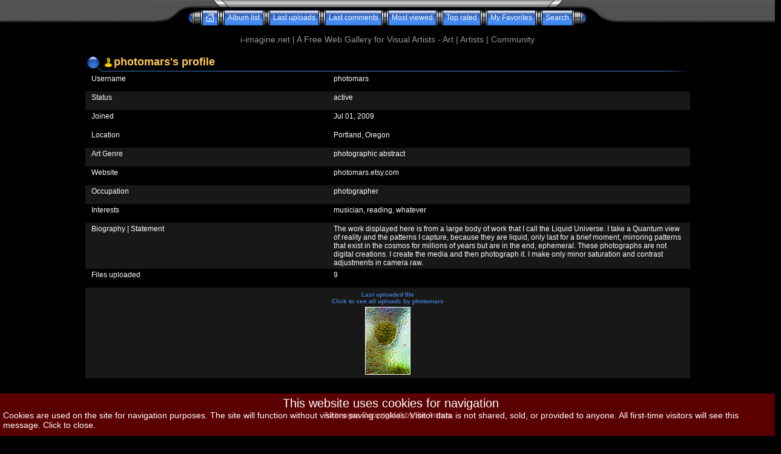

--- FILE ---
content_type: text/html; charset=utf-8
request_url: https://i-imagine.net/profile.php?uid=131
body_size: 2715
content:
<!DOCTYPE html PUBLIC "-//W3C//DTD XHTML 1.0 Transitional//EN" "http://www.w3.org/TR/xhtml1/DTD/xhtml1-transitional.dtd">
<html xmlns="http://www.w3.org/1999/xhtml" xml:lang="en" lang="en" dir="ltr">
<head>
<meta http-equiv="Content-Type" content="text/html; charset=utf-8" />
<meta http-equiv="Pragma" content="no-cache" />
<title>photomars's profile - i-imagine.net | A Free Web Gallery for Visual Artists </title>
<!-- Cookie message plugin by Joe Carver v0.5 -->
<link rel="stylesheet" href="./plugins/cookiewarn/cookiewarn.css" type="text/css" />
<link rel="stylesheet" href="css/coppermine.css" type="text/css" />
<link rel="stylesheet" href="themes/eyeball/style.css" type="text/css" />
<link rel="shortcut icon" href="favicon.ico" />
<script type="text/javascript">
/* <![CDATA[ */
    var js_vars = {"site_url":"https:\/\/i-imagine.net","debug":false,"icon_dir":"images\/icons\/","lang_close":"Close","icon_close_path":"images\/icons\/close.png","lang_really_delete":"Do you really want to delete your user account?","not_default_theme":true};
/* ]]> */
</script>
<script type="text/javascript" src="js/jquery-1.12.4.js"></script>
<script type="text/javascript" src="js/jquery-migrate-1.4.1.js"></script>
<script type="text/javascript" src="js/scripts.js"></script>
<script type="text/javascript" src="js/jquery.greybox.js"></script>
<script type="text/javascript" src="js/jquery.elastic.js"></script>
<script type="text/javascript" src="js/profile.js"></script>

<script language="JavaScript" type="text/javascript">
<!--
function MM_findObj(n, d) { //v4.01
  var p,i,x;  if(!d) d=document; if((p=n.indexOf("?"))>0&&parent.frames.length) {
    d=parent.frames[n.substring(p+1)].document; n=n.substring(0,p);}
  if(!(x=d[n])&&d.all) x=d.all[n]; for (i=0;!x&&i<d.forms.length;i++) x=d.forms[i][n];
  for(i=0;!x&&d.layers&&i<d.layers.length;i++) x=MM_findObj(n,d.layers[i].document);
  if(!x && d.getElementById) x=d.getElementById(n); return x;
}

function MM_showHideLayers() { //v6.0
  var i,p,v,obj,args=MM_showHideLayers.arguments;
  for (i=0; i<(args.length-2); i+=3) if ((obj=MM_findObj(args[i]))!=null) { v=args[i+2];
    if (obj.style) { obj=obj.style; v=(v=='show')?'visible':(v=='hide')?'hidden':v; }
    obj.visibility=v; }
}
//-->
</script>
</head>
<body>
  
  <table border="0" cellpadding="0" cellspacing="0" width="100%" class="top_panel">
    <tr>
      <td>
        <table border="0" cellpadding="0" cellspacing="0" width="100%">
          <tr>
            <td width="49%" style="background-image:url(themes/eyeball/images/top_background_r1_c1.gif);"></td>
            <td width="2%">
              <table border="0" cellpadding="0" cellspacing="0" width="100%">
                <tr>
                  <td>
                    <div>
                      <table border="0" cellpadding="0" cellspacing="0" width="100%">
                        <tr>
                          <td width="135" height="17" style="background-image:url(themes/eyeball/images/top_background_r1_c2.gif);background-repeat:no-repeat;"><img src="images/spacer.gif" width="135" height="17" border="0" alt="" /></td>

                          <td width="100%" style="background-image:url(themes/eyeball/images/top_background_r1_c4.gif);background-repeat:repeat-x;"></td>

                          <td width="135" height="17" style="background-image:url(themes/eyeball/images/top_background_r1_c5.gif);background-repeat:no-repeat;"><img src="images/spacer.gif" width="135" height="17" border="0" alt="" /></td>
                        </tr>
                      </table>
                    </div>
                  </td>
                </tr>

                <tr>
                  <td>
                    <div class="ie_fix">
                      <table border="0" cellpadding="0" cellspacing="0" width="100%">
                        <tr>
                          <td><img name="top_background_r2_c2" src="themes/eyeball/images/top_background_r2_c2.gif" width="55" height="25" border="0" id="top_background_r2_c2" alt="" /></td>

                          <td align="center">                        <table cellpadding="0" cellspacing="0" border="0" class="top_menu_bttn">
                                <tr>
                                        <td><img src="themes/eyeball/images/top_menu_left.gif" border="0" alt="" /><br /></td>
                                        
                                        <td style="background-image:url(themes/eyeball/images/top_menu_button.gif);">
                                                <a href="index.php" onmouseover="MM_showHideLayers('Menu1','','show')"><img src="themes/eyeball/images/home.gif" border="0" alt="" /><br /></a>
                                        </td>
                                        <td><img src="themes/eyeball/images/top_menu_spacer.gif" border="0" alt="" /><br /></td>
                                        <td style="background-image:url(themes/eyeball/images/top_menu_button.gif);">
                                                <a href="index.php?cat=0" title="Go to the album list">Album list</a>
                                        </td>
                                        <td><img src="themes/eyeball/images/top_menu_spacer.gif" border="0" alt="" /><br /></td>
                                        <td style="background-image:url(themes/eyeball/images/top_menu_button.gif);">
                                                <a href="thumbnails.php?album=lastup" onmouseover="MM_showHideLayers('Menu1','','hide')" title="Last uploads" rel="nofollow">Last uploads</a>
                                        </td>
                                        <td><img src="themes/eyeball/images/top_menu_spacer.gif" border="0" alt="" /><br /></td>
                                        <td style="background-image:url(themes/eyeball/images/top_menu_button.gif);">
                                                <a href="thumbnails.php?album=lastcom" onmouseover="MM_showHideLayers('Menu1','','hide')" title="Last comments" rel="nofollow">Last comments</a>
                                        </td>
                                        <td><img src="themes/eyeball/images/top_menu_spacer.gif" border="0" alt="" /><br /></td>
                                        <td style="background-image:url(themes/eyeball/images/top_menu_button.gif);">
                                                <a href="thumbnails.php?album=topn" onmouseover="MM_showHideLayers('Menu1','','hide')" title="Most viewed" rel="nofollow">Most viewed</a>
                                        </td>
                                        <td><img src="themes/eyeball/images/top_menu_spacer.gif" border="0" alt="" /><br /></td>
                                        <td style="background-image:url(themes/eyeball/images/top_menu_button.gif);">
                                                <a href="thumbnails.php?album=toprated" onmouseover="MM_showHideLayers('Menu1','','hide')" title="Top rated" rel="nofollow">Top rated</a>
                                        </td>
                                        <td><img src="themes/eyeball/images/top_menu_spacer.gif" border="0" alt="" /><br /></td>
                                        <td style="background-image:url(themes/eyeball/images/top_menu_button.gif);">
                                        <a href="thumbnails.php?album=favpics" onmouseover="MM_showHideLayers('Menu1','','hide')" title="My Favorites" rel="nofollow">My Favorites</a>
                                        </td>
                                        
                                        <td><img src="themes/eyeball/images/top_menu_spacer.gif" border="0" alt="" /><br /></td>
                                         <td style="background-image:url(themes/eyeball/images/top_menu_button.gif);">
                                                <a href="search.php" onmouseover="MM_showHideLayers('Menu1','','hide')" title="Search">Search</a>
                                        </td>
                                        <td><img src="themes/eyeball/images/top_menu_right.gif" border="0" alt="" /><br /></td>

                                </tr>
                        </table></td>

                          <td><img name="top_background_r2_c6" src="themes/eyeball/images/top_background_r2_c6.gif" width="55" height="25" border="0" id="top_background_r2_c6" alt="" /></td>
                        </tr>
                      </table>
                    </div>
                  </td>
                </tr>
              </table>
            </td>

            <td width="49%" style="background-image:url(themes/eyeball/images/top_background_r1_c7.gif);"></td>
          </tr>
        </table>
      </td>
    </tr>
  </table>

  <div id="Menu1" class="topmenu">
    <table border="0" cellpadding="0" cellspacing="0">
      <tr>
        <td>            <!-- BEGIN home -->
        <a href="index.php" title="Go to the home page" >Home</a> |
  <!-- END home -->  <!-- BEGIN contact -->
        <a href="contact.php?referer=profile.php%3Fuid%3D131" title="Get in contact with i-imagine.net | A Free Web Gallery for Visual Artists " >Contact</a> |
  <!-- END contact -->                  <!-- BEGIN login -->
        <a href="login.php?referer=profile.php%3Fuid%3D131" title="Log me in" >Login</a> 
  <!-- END login -->  </td>
      </tr>
    </table>
  </div>

<h3 align="center">i-imagine.net | A Free Web Gallery for Visual Artists  - Art | Artists | Community </h3>

  <div style="padding: 5px 20px;">
    <table width="100%" border="0" cellpadding="0" cellspacing="0">
      <tr>
        <td valign="top">
          
          
          <!-- Start standard table title -->
<table align="center" width="999" cellspacing="0" cellpadding="0" class="maintablea">
        <tr>
                <td>
                        <table width="100%" cellspacing="0" cellpadding="0" class="tableh1a">
                                <tr>
                                        <td class="tableh1a"><img src="themes/eyeball/images/tableh1a_bg_left.gif" alt="" /></td>
                                        <td class="tableh1a" width="100%"><img src="images/icons/my_profile.png" border="0" alt="" width="16" height="16" class="icon" />photomars's profile</td>
                                        <td class="tableh1a"><img src="themes/eyeball/images/tableh1a_bg_right.gif" alt="" /></td>
                                </tr>
                        </table>
                </td>
        </tr>
</table>
<!-- Start standard table -->
<table align="center" width="999" cellspacing="0" cellpadding="0" class="maintable ">
    <tr>
        <td width="40%" class="tableb" height="25" valign="top">
            Username
        </td>
        <td width="60%" class="tableb" valign="top">
            photomars
        </td>
    </tr>
    <tr>
        <td width="40%" class="tableb tableb_alternate" height="25" valign="top">
            Status
        </td>
        <td width="60%" class="tableb tableb_alternate" valign="top">
            active
        </td>
    </tr>
    <tr>
        <td width="40%" class="tableb" height="25" valign="top">
            Joined
        </td>
        <td width="60%" class="tableb" valign="top">
            Jul 01, 2009
        </td>
    </tr>
    <tr>
        <td width="40%" class="tableb" height="25" valign="top">
            Location
        </td>
        <td width="60%" class="tableb" valign="top">
            Portland, Oregon
        </td>
    </tr>
    <tr>
        <td width="40%" class="tableb tableb_alternate" height="25" valign="top">
            Art Genre
        </td>
        <td width="60%" class="tableb tableb_alternate" valign="top">
            photographic abstract
        </td>
    </tr>
    <tr>
        <td width="40%" class="tableb" height="25" valign="top">
            Website
        </td>
        <td width="60%" class="tableb" valign="top">
            photomars.etsy.com
        </td>
    </tr>
    <tr>
        <td width="40%" class="tableb tableb_alternate" height="25" valign="top">
            Occupation
        </td>
        <td width="60%" class="tableb tableb_alternate" valign="top">
            photographer
        </td>
    </tr>
    <tr>
        <td width="40%" class="tableb" height="25" valign="top">
            Interests
        </td>
        <td width="60%" class="tableb" valign="top">
            musician, reading, whatever
        </td>
    </tr>
    <tr>
        <td width="40%" class="tableb tableb_alternate" height="25" valign="top">
            Biography | Statement
        </td>
        <td width="60%" class="tableb tableb_alternate" valign="top">
            The work displayed here is from a large body of work that I call the Liquid Universe. I take a Quantum view of reality and the patterns I capture, because they are liquid, only last for a brief moment, mirroring patterns that exist in the cosmos for millions of years but are in the end, ephemeral. These photographs are not digital creations. I create the media and then photograph it. I make only minor saturation and contrast adjustments in camera raw.
        </td>
    </tr>
    <tr>
        <td width="40%" class="tableb" height="25" valign="top">
            Files uploaded
        </td>
        <td width="60%" class="tableb" valign="top">
            9
        </td>
    </tr>
    <tr>
        <td valign="top" colspan="2" class="tableb tableb_alternate" align="center">
            <table width="100%" cellpadding="0" cellspacing="0">
                <tr>
                    <td align="center">
                        <table width="100%" border="0" cellspacing="5"><tr><td width="50%" valign="top" align="center"><a href="thumbnails.php?album=lastupby&amp;uid=131"><span class="thumb_title">Last uploaded file<br />Click to see all uploads by photomars<br /></span><img src="albums/userpics/10131/thumb_liquid_pebbles.jpg" class="image"width="73" height="110" border="0" alt="" /></a></td></tr></table>
                    </td>
                </tr>
            </table>
        </td>
    </tr></table>
<!-- End standard table -->

        </td>
      </tr>
    </table>
  </div>
<!-- Start standard table -->
<table align="center" width="999" cellspacing="0" cellpadding="0" class="maintable ">

	<tr>	
		<td align="center">
			<img src="images/spacer.gif" style="height: 15px;" alt="" />
		</td>		
	</tr>
	<tr>	
		<td align="center">
			<h4 align="center"><br /> All Images Copyright &copy; by the Artists</h4>
		</td>		
	</tr>
	<tr>	
		<td align="center">
			<img src="images/spacer.gif" style="height: 15px;" alt="" />
		</td>		
	</tr>
	<tr>
		<td class="tableh2" align="center">	
			<a title="Contact" href="https://i-imagine.net/contact.php?">Contact Link</a> 
		</td>
	</tr>
	<tr>
		<td align="center">
			<img src="images/spacer.gif" style="height: 35px;" alt="" />
		</td>		
	</tr>
</table>
<!-- End standard table -->
 
<div class="footer" align="center" style="padding:10px;display:block;visibility:visible; font-family: Verdana,Arial,sans-serif;">Powered by <a href="http://coppermine-gallery.com/" title="Coppermine Photo Gallery" rel="external" target="_blank">Coppermine Photo Gallery</a></div>

<div id="overlay" onclick="off()">
  <div id="cookietext">This website uses cookies for navigation</div>
  <div id="cookiewarn">Cookies are used on the site for navigation purposes. The site will function without visitors saving cookies. Visitor data is not shared, sold, or provided to anyone. All first-time visitors will see this message. Click to close.</div>
</div>

<script type="text/javascript">
function off() {
  document.getElementById("overlay").style.display = "none";
}
</script>
<!--Coppermine Photo Gallery 1.6.27 (stable)-->
</body>
</html>

--- FILE ---
content_type: text/css
request_url: https://i-imagine.net/plugins/cookiewarn/cookiewarn.css
body_size: 234
content:
/**************************************************
  Coppermine 1.6.x Plugin - cookiewarn
  *************************************************
  2023-04-10 Joe Carver (https://josephcarver.com)
  *************************************************
  This program is free software; you can redistribute it and/or modify
  it under the terms of the GNU General Public License as published by
  the Free Software Foundation; either version 3 of the License, or
  (at your option) any later version.
  **************************************************/

/*Style for overlay */
#overlay {
  position: absolute;
  display: block;
  width: 100%;
  height: 60px;
  top: 900;
  left: 0;
  right: 0;
  bottom: 0;
  padding: 5px 5px;
  background-color: rgba(150,0,0,0.6);
  z-index: 2;
  cursor: pointer;
}

/*Style for title */
#cookietext{
  font-size: 20px;
  color: white;
  text-align: center;
}

/*Style for message */
#cookiewarn{
  font-size: 14px;
  color: white;
  text-align: Left;
}

--- FILE ---
content_type: text/javascript
request_url: https://i-imagine.net/js/profile.js
body_size: 134
content:
/*************************
  Coppermine Photo Gallery
  ************************
  Copyright (c) 2003-2016 Coppermine Dev Team
  v1.0 originally written by Gregory DEMAR

  This program is free software; you can redistribute it and/or modify
  it under the terms of the GNU General Public License version 3
  as published by the Free Software Foundation.

  ********************************************
  Coppermine version: 1.6.03
  $HeadURL$
**********************************************/

function confirmUserDelete() {
	if (document.cpgform2.confirmation.checked = true) {
	  check = confirm(js_vars.lang_really_delete);
	  if (check == true) {
		//document.cpgform2.submit();
	  } else {
		document.cpgform2.confirmation.checked = false;
		document.cpgform2.delete_submit.disabled = true;
		return false;
	  }
	}
}

